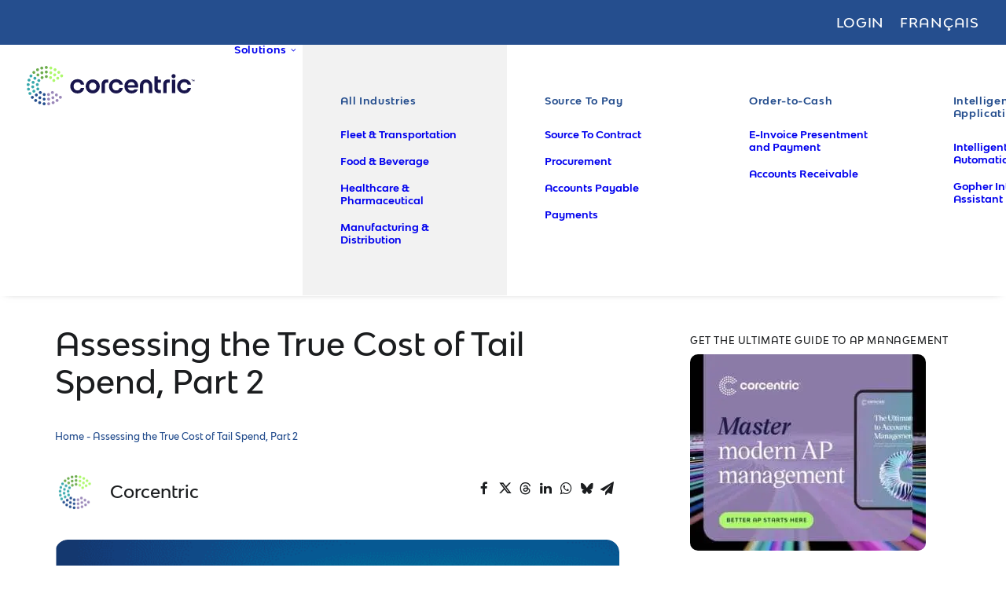

--- FILE ---
content_type: text/html; charset=UTF-8
request_url: https://s.company-target.com/s/sync?exc=lr
body_size: 435
content:
<html>
	<head>
		<title>Pixels</title>
	</head>
	<body>
	
<img src="https://dsum-sec.casalemedia.com/rum?cm_dsp_id=18&amp;expiry=1784611683&amp;external_user_id=537ebbb9-5ba7-43a2-bd5d-be17791f34a8" alt="" width="0" height="0" style="display:none", aria-hidden="true">
<img src="https://partners.tremorhub.com/sync?UIDM=537ebbb9-5ba7-43a2-bd5d-be17791f34a8" alt="" width="0" height="0" style="display:none", aria-hidden="true">
<img src="https://pixel.rubiconproject.com/tap.php?nid=5578&amp;put=537ebbb9-5ba7-43a2-bd5d-be17791f34a8&amp;v=1181926" alt="" width="0" height="0" style="display:none", aria-hidden="true">
	</body>
</html>

--- FILE ---
content_type: text/plain
request_url: https://c.6sc.co/?m=1
body_size: 1
content:
6suuid=a0aa371779ba0c00e4637069f801000014402c00